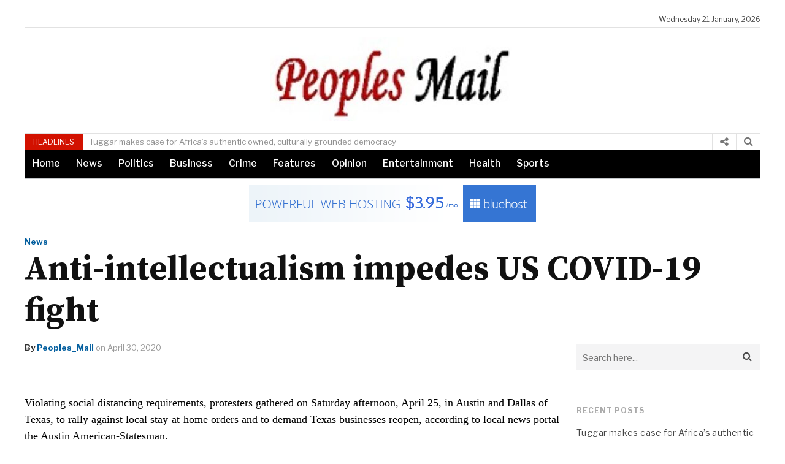

--- FILE ---
content_type: text/html; charset=UTF-8
request_url: https://peoplesmail.com.ng/anti-intellectualism-impedes-us-covid-19-fight/
body_size: 13536
content:
<!DOCTYPE html>
<html lang="en-US" class="no-js">
<head>
  <meta charset="UTF-8">
  <meta name="viewport" content="width=device-width, initial-scale=1">
  <link rel="profile" href="https://gmpg.org/xfn/11">
    <link rel="pingback" href="https://peoplesmail.com.ng/xmlrpc.php">
    <title>Anti-intellectualism impedes US COVID-19 fight &#8211; Peoples Mail Nigeria</title>
<meta name='robots' content='max-image-preview:large' />
<link rel='dns-prefetch' href='//fonts.googleapis.com' />
<link rel='dns-prefetch' href='//s.w.org' />
<link rel="alternate" type="application/rss+xml" title="Peoples Mail Nigeria &raquo; Anti-intellectualism impedes US COVID-19 fight Comments Feed" href="https://peoplesmail.com.ng/anti-intellectualism-impedes-us-covid-19-fight/feed/" />
		<!-- This site uses the Google Analytics by ExactMetrics plugin v8.11.1 - Using Analytics tracking - https://www.exactmetrics.com/ -->
		<!-- Note: ExactMetrics is not currently configured on this site. The site owner needs to authenticate with Google Analytics in the ExactMetrics settings panel. -->
					<!-- No tracking code set -->
				<!-- / Google Analytics by ExactMetrics -->
		<script type="text/javascript">
window._wpemojiSettings = {"baseUrl":"https:\/\/s.w.org\/images\/core\/emoji\/13.1.0\/72x72\/","ext":".png","svgUrl":"https:\/\/s.w.org\/images\/core\/emoji\/13.1.0\/svg\/","svgExt":".svg","source":{"concatemoji":"https:\/\/peoplesmail.com.ng\/wp-includes\/js\/wp-emoji-release.min.js"}};
/*! This file is auto-generated */
!function(e,a,t){var n,r,o,i=a.createElement("canvas"),p=i.getContext&&i.getContext("2d");function s(e,t){var a=String.fromCharCode;p.clearRect(0,0,i.width,i.height),p.fillText(a.apply(this,e),0,0);e=i.toDataURL();return p.clearRect(0,0,i.width,i.height),p.fillText(a.apply(this,t),0,0),e===i.toDataURL()}function c(e){var t=a.createElement("script");t.src=e,t.defer=t.type="text/javascript",a.getElementsByTagName("head")[0].appendChild(t)}for(o=Array("flag","emoji"),t.supports={everything:!0,everythingExceptFlag:!0},r=0;r<o.length;r++)t.supports[o[r]]=function(e){if(!p||!p.fillText)return!1;switch(p.textBaseline="top",p.font="600 32px Arial",e){case"flag":return s([127987,65039,8205,9895,65039],[127987,65039,8203,9895,65039])?!1:!s([55356,56826,55356,56819],[55356,56826,8203,55356,56819])&&!s([55356,57332,56128,56423,56128,56418,56128,56421,56128,56430,56128,56423,56128,56447],[55356,57332,8203,56128,56423,8203,56128,56418,8203,56128,56421,8203,56128,56430,8203,56128,56423,8203,56128,56447]);case"emoji":return!s([10084,65039,8205,55357,56613],[10084,65039,8203,55357,56613])}return!1}(o[r]),t.supports.everything=t.supports.everything&&t.supports[o[r]],"flag"!==o[r]&&(t.supports.everythingExceptFlag=t.supports.everythingExceptFlag&&t.supports[o[r]]);t.supports.everythingExceptFlag=t.supports.everythingExceptFlag&&!t.supports.flag,t.DOMReady=!1,t.readyCallback=function(){t.DOMReady=!0},t.supports.everything||(n=function(){t.readyCallback()},a.addEventListener?(a.addEventListener("DOMContentLoaded",n,!1),e.addEventListener("load",n,!1)):(e.attachEvent("onload",n),a.attachEvent("onreadystatechange",function(){"complete"===a.readyState&&t.readyCallback()})),(n=t.source||{}).concatemoji?c(n.concatemoji):n.wpemoji&&n.twemoji&&(c(n.twemoji),c(n.wpemoji)))}(window,document,window._wpemojiSettings);
</script>
<style type="text/css">
img.wp-smiley,
img.emoji {
	display: inline !important;
	border: none !important;
	box-shadow: none !important;
	height: 1em !important;
	width: 1em !important;
	margin: 0 0.07em !important;
	vertical-align: -0.1em !important;
	background: none !important;
	padding: 0 !important;
}
</style>
	<link rel='stylesheet' id='litespeed-cache-dummy-css'  href='https://peoplesmail.com.ng/wp-content/plugins/litespeed-cache/assets/css/litespeed-dummy.css' type='text/css' media='all' />
<link rel='stylesheet' id='siteorigin-panels-front-css'  href='https://peoplesmail.com.ng/wp-content/plugins/mag-builder/css/front.css' type='text/css' media='all' />
<link rel='stylesheet' id='wp-block-library-css'  href='https://peoplesmail.com.ng/wp-includes/css/dist/block-library/style.min.css' type='text/css' media='all' />
<style id='global-styles-inline-css' type='text/css'>
body{--wp--preset--color--black: #000000;--wp--preset--color--cyan-bluish-gray: #abb8c3;--wp--preset--color--white: #ffffff;--wp--preset--color--pale-pink: #f78da7;--wp--preset--color--vivid-red: #cf2e2e;--wp--preset--color--luminous-vivid-orange: #ff6900;--wp--preset--color--luminous-vivid-amber: #fcb900;--wp--preset--color--light-green-cyan: #7bdcb5;--wp--preset--color--vivid-green-cyan: #00d084;--wp--preset--color--pale-cyan-blue: #8ed1fc;--wp--preset--color--vivid-cyan-blue: #0693e3;--wp--preset--color--vivid-purple: #9b51e0;--wp--preset--gradient--vivid-cyan-blue-to-vivid-purple: linear-gradient(135deg,rgba(6,147,227,1) 0%,rgb(155,81,224) 100%);--wp--preset--gradient--light-green-cyan-to-vivid-green-cyan: linear-gradient(135deg,rgb(122,220,180) 0%,rgb(0,208,130) 100%);--wp--preset--gradient--luminous-vivid-amber-to-luminous-vivid-orange: linear-gradient(135deg,rgba(252,185,0,1) 0%,rgba(255,105,0,1) 100%);--wp--preset--gradient--luminous-vivid-orange-to-vivid-red: linear-gradient(135deg,rgba(255,105,0,1) 0%,rgb(207,46,46) 100%);--wp--preset--gradient--very-light-gray-to-cyan-bluish-gray: linear-gradient(135deg,rgb(238,238,238) 0%,rgb(169,184,195) 100%);--wp--preset--gradient--cool-to-warm-spectrum: linear-gradient(135deg,rgb(74,234,220) 0%,rgb(151,120,209) 20%,rgb(207,42,186) 40%,rgb(238,44,130) 60%,rgb(251,105,98) 80%,rgb(254,248,76) 100%);--wp--preset--gradient--blush-light-purple: linear-gradient(135deg,rgb(255,206,236) 0%,rgb(152,150,240) 100%);--wp--preset--gradient--blush-bordeaux: linear-gradient(135deg,rgb(254,205,165) 0%,rgb(254,45,45) 50%,rgb(107,0,62) 100%);--wp--preset--gradient--luminous-dusk: linear-gradient(135deg,rgb(255,203,112) 0%,rgb(199,81,192) 50%,rgb(65,88,208) 100%);--wp--preset--gradient--pale-ocean: linear-gradient(135deg,rgb(255,245,203) 0%,rgb(182,227,212) 50%,rgb(51,167,181) 100%);--wp--preset--gradient--electric-grass: linear-gradient(135deg,rgb(202,248,128) 0%,rgb(113,206,126) 100%);--wp--preset--gradient--midnight: linear-gradient(135deg,rgb(2,3,129) 0%,rgb(40,116,252) 100%);--wp--preset--duotone--dark-grayscale: url('#wp-duotone-dark-grayscale');--wp--preset--duotone--grayscale: url('#wp-duotone-grayscale');--wp--preset--duotone--purple-yellow: url('#wp-duotone-purple-yellow');--wp--preset--duotone--blue-red: url('#wp-duotone-blue-red');--wp--preset--duotone--midnight: url('#wp-duotone-midnight');--wp--preset--duotone--magenta-yellow: url('#wp-duotone-magenta-yellow');--wp--preset--duotone--purple-green: url('#wp-duotone-purple-green');--wp--preset--duotone--blue-orange: url('#wp-duotone-blue-orange');--wp--preset--font-size--small: 13px;--wp--preset--font-size--medium: 20px;--wp--preset--font-size--large: 36px;--wp--preset--font-size--x-large: 42px;}.has-black-color{color: var(--wp--preset--color--black) !important;}.has-cyan-bluish-gray-color{color: var(--wp--preset--color--cyan-bluish-gray) !important;}.has-white-color{color: var(--wp--preset--color--white) !important;}.has-pale-pink-color{color: var(--wp--preset--color--pale-pink) !important;}.has-vivid-red-color{color: var(--wp--preset--color--vivid-red) !important;}.has-luminous-vivid-orange-color{color: var(--wp--preset--color--luminous-vivid-orange) !important;}.has-luminous-vivid-amber-color{color: var(--wp--preset--color--luminous-vivid-amber) !important;}.has-light-green-cyan-color{color: var(--wp--preset--color--light-green-cyan) !important;}.has-vivid-green-cyan-color{color: var(--wp--preset--color--vivid-green-cyan) !important;}.has-pale-cyan-blue-color{color: var(--wp--preset--color--pale-cyan-blue) !important;}.has-vivid-cyan-blue-color{color: var(--wp--preset--color--vivid-cyan-blue) !important;}.has-vivid-purple-color{color: var(--wp--preset--color--vivid-purple) !important;}.has-black-background-color{background-color: var(--wp--preset--color--black) !important;}.has-cyan-bluish-gray-background-color{background-color: var(--wp--preset--color--cyan-bluish-gray) !important;}.has-white-background-color{background-color: var(--wp--preset--color--white) !important;}.has-pale-pink-background-color{background-color: var(--wp--preset--color--pale-pink) !important;}.has-vivid-red-background-color{background-color: var(--wp--preset--color--vivid-red) !important;}.has-luminous-vivid-orange-background-color{background-color: var(--wp--preset--color--luminous-vivid-orange) !important;}.has-luminous-vivid-amber-background-color{background-color: var(--wp--preset--color--luminous-vivid-amber) !important;}.has-light-green-cyan-background-color{background-color: var(--wp--preset--color--light-green-cyan) !important;}.has-vivid-green-cyan-background-color{background-color: var(--wp--preset--color--vivid-green-cyan) !important;}.has-pale-cyan-blue-background-color{background-color: var(--wp--preset--color--pale-cyan-blue) !important;}.has-vivid-cyan-blue-background-color{background-color: var(--wp--preset--color--vivid-cyan-blue) !important;}.has-vivid-purple-background-color{background-color: var(--wp--preset--color--vivid-purple) !important;}.has-black-border-color{border-color: var(--wp--preset--color--black) !important;}.has-cyan-bluish-gray-border-color{border-color: var(--wp--preset--color--cyan-bluish-gray) !important;}.has-white-border-color{border-color: var(--wp--preset--color--white) !important;}.has-pale-pink-border-color{border-color: var(--wp--preset--color--pale-pink) !important;}.has-vivid-red-border-color{border-color: var(--wp--preset--color--vivid-red) !important;}.has-luminous-vivid-orange-border-color{border-color: var(--wp--preset--color--luminous-vivid-orange) !important;}.has-luminous-vivid-amber-border-color{border-color: var(--wp--preset--color--luminous-vivid-amber) !important;}.has-light-green-cyan-border-color{border-color: var(--wp--preset--color--light-green-cyan) !important;}.has-vivid-green-cyan-border-color{border-color: var(--wp--preset--color--vivid-green-cyan) !important;}.has-pale-cyan-blue-border-color{border-color: var(--wp--preset--color--pale-cyan-blue) !important;}.has-vivid-cyan-blue-border-color{border-color: var(--wp--preset--color--vivid-cyan-blue) !important;}.has-vivid-purple-border-color{border-color: var(--wp--preset--color--vivid-purple) !important;}.has-vivid-cyan-blue-to-vivid-purple-gradient-background{background: var(--wp--preset--gradient--vivid-cyan-blue-to-vivid-purple) !important;}.has-light-green-cyan-to-vivid-green-cyan-gradient-background{background: var(--wp--preset--gradient--light-green-cyan-to-vivid-green-cyan) !important;}.has-luminous-vivid-amber-to-luminous-vivid-orange-gradient-background{background: var(--wp--preset--gradient--luminous-vivid-amber-to-luminous-vivid-orange) !important;}.has-luminous-vivid-orange-to-vivid-red-gradient-background{background: var(--wp--preset--gradient--luminous-vivid-orange-to-vivid-red) !important;}.has-very-light-gray-to-cyan-bluish-gray-gradient-background{background: var(--wp--preset--gradient--very-light-gray-to-cyan-bluish-gray) !important;}.has-cool-to-warm-spectrum-gradient-background{background: var(--wp--preset--gradient--cool-to-warm-spectrum) !important;}.has-blush-light-purple-gradient-background{background: var(--wp--preset--gradient--blush-light-purple) !important;}.has-blush-bordeaux-gradient-background{background: var(--wp--preset--gradient--blush-bordeaux) !important;}.has-luminous-dusk-gradient-background{background: var(--wp--preset--gradient--luminous-dusk) !important;}.has-pale-ocean-gradient-background{background: var(--wp--preset--gradient--pale-ocean) !important;}.has-electric-grass-gradient-background{background: var(--wp--preset--gradient--electric-grass) !important;}.has-midnight-gradient-background{background: var(--wp--preset--gradient--midnight) !important;}.has-small-font-size{font-size: var(--wp--preset--font-size--small) !important;}.has-medium-font-size{font-size: var(--wp--preset--font-size--medium) !important;}.has-large-font-size{font-size: var(--wp--preset--font-size--large) !important;}.has-x-large-font-size{font-size: var(--wp--preset--font-size--x-large) !important;}
</style>
<link rel='stylesheet' id='newspapertimes-style-css'  href='https://peoplesmail.com.ng/wp-content/themes/newspapertimes-2017/style.css' type='text/css' media='all' />
<link rel='stylesheet' id='googleFonts-css'  href='https://fonts.googleapis.com/css?family=Libre+Franklin%3A400%2C500%2C700%7CSource+Serif+Pro%3A400%2C600%2C700' type='text/css' media='all' />
<link rel='stylesheet' id='recent-posts-widget-with-thumbnails-public-style-css'  href='https://peoplesmail.com.ng/wp-content/plugins/recent-posts-widget-with-thumbnails/public.css' type='text/css' media='all' />
<script type='text/javascript' src='https://peoplesmail.com.ng/wp-includes/js/jquery/jquery.min.js' id='jquery-core-js'></script>
<script type='text/javascript' src='https://peoplesmail.com.ng/wp-includes/js/jquery/jquery-migrate.min.js' id='jquery-migrate-js'></script>
<link rel="https://api.w.org/" href="https://peoplesmail.com.ng/wp-json/" /><link rel="alternate" type="application/json" href="https://peoplesmail.com.ng/wp-json/wp/v2/posts/5328" /><link rel="EditURI" type="application/rsd+xml" title="RSD" href="https://peoplesmail.com.ng/xmlrpc.php?rsd" />
<link rel="wlwmanifest" type="application/wlwmanifest+xml" href="https://peoplesmail.com.ng/wp-includes/wlwmanifest.xml" /> 
<meta name="generator" content="WordPress 5.9.12" />
<link rel="canonical" href="https://peoplesmail.com.ng/anti-intellectualism-impedes-us-covid-19-fight/" />
<link rel='shortlink' href='https://peoplesmail.com.ng/?p=5328' />
<link rel="alternate" type="application/json+oembed" href="https://peoplesmail.com.ng/wp-json/oembed/1.0/embed?url=https%3A%2F%2Fpeoplesmail.com.ng%2Fanti-intellectualism-impedes-us-covid-19-fight%2F" />
<link rel="alternate" type="text/xml+oembed" href="https://peoplesmail.com.ng/wp-json/oembed/1.0/embed?url=https%3A%2F%2Fpeoplesmail.com.ng%2Fanti-intellectualism-impedes-us-covid-19-fight%2F&#038;format=xml" />
		<script>
			document.documentElement.className = document.documentElement.className.replace('no-js', 'js');
		</script>
				<style>
			.no-js img.lazyload {
				display: none;
			}

			figure.wp-block-image img.lazyloading {
				min-width: 150px;
			}

						.lazyload, .lazyloading {
				opacity: 0;
			}

			.lazyloaded {
				opacity: 1;
				transition: opacity 400ms;
				transition-delay: 0ms;
			}

					</style>
		</head>

<body class="post-template-default single single-post postid-5328 wp-custom-logo">
<div id="wrapper">
  <header id="header">
            <div class="container">
                <div class="row">
                                        <div class="ad1">
                      <a href="https://namecheap.pxf.io/c/1297892/1187126/5618?sharedid=bannerBYW728x90" target="_top" id="1187126"><img src="//a.impactradius-go.com/display-ad/5618-1187126" border="0" alt="" width="728" height="90"/></a><img height="90" width="728" src="https://namecheap.pxf.io/i/1297892/1187126/5618?sharedid=bannerBYW728x90" style="position:absolute;visibility:hidden;" border="0" /> 

                    </div><!-- /# id -->
                                        <div class="header-top">
                        <div class="col-md-9 col-sm-9">
                            <div class="header-top-catag">
                               
                                                             </div><!-- /.header-top-catag -->
                        </div><!-- /.col-9 -->
                        <div class="col-md-3 col-sm-3">
                            <div class="header-top-right">
                                Wednesday 21 January, 2026                            </div><!-- /.header-top-right -->
                        </div><!-- /.col-3 -->
                    </div><!-- /.header-top -->
                </div><!-- /.row -->
            </div><!-- /.container -->


            <div class="container">
                            <div class="nav-part ">
                              <div id="nav-icon">
                                   <span></span>
                                   <span></span>
                                   <span></span>
                                   <span></span>
                              </div>
                            </div><!-- /.nav-part --> 

                <div class="row"> 
           
                  
                <div class="logo-fullwidth">
                  <a href="https://peoplesmail.com.ng">
                      <img data-src="https://peoplesmail.com.ng/wp-content/uploads/2020/07/cropped-PeoplesMail-logo.jpg" src="[data-uri]" class="lazyload" style="--smush-placeholder-width: 400px; --smush-placeholder-aspect-ratio: 400/137;"><noscript><img data-src="https://peoplesmail.com.ng/wp-content/uploads/2020/07/cropped-PeoplesMail-logo.jpg" src="[data-uri]" class="lazyload" style="--smush-placeholder-width: 400px; --smush-placeholder-aspect-ratio: 400/137;"><noscript><img src="https://peoplesmail.com.ng/wp-content/uploads/2020/07/cropped-PeoplesMail-logo.jpg"></noscript></noscript></a>  
                </div><!-- /.logo-fullwidth-->
                                    
            </div><!--/.row -->
<div class="nav-part ">
    <nav id="site-navigation" class="main-navigation" role="navigation">
                <div class="mobilemenu">
                   
                </div><!-- /.mobilemenu -->
                </nav> 
            </div>
            </div><!-- /.container -->
            <div class="container">
                <div class="row">
                    <div class="headlines">
                      <div class="headlines-block">
                            <div class="col-md-9 col-sm-9">
                                                              <div class="headlines-text">
                                                                      <span>HEADLINES</span>
                                                                  <div class="sliding-text">
                                                                        <div class="slider-text">
                                            <a href="https://peoplesmail.com.ng/tuggar-makes-case-for-africas-authentic-owned-culturally-grounded-democracy/">Tuggar makes case for Africa’s authentic owned, culturally grounded democracy</a>
                                        </div><!-- /.slider-text -->
                                                                        <div class="slider-text">
                                            <a href="https://peoplesmail.com.ng/akh-tracada-congratulates-marwa-on-reappointment-as-ndlea-chair/">AKH-TRACADA congratulates Marwa on reappointment as NDLEA Chair</a>
                                        </div><!-- /.slider-text -->
                                                                        <div class="slider-text">
                                            <a href="https://peoplesmail.com.ng/road-safety-is-a-collective-responsibility-says-fct-drts-ag-director/">Road Safety is a collective responsibility, says FCT DRTS Ag Director</a>
                                        </div><!-- /.slider-text -->
                                                                        <div class="slider-text">
                                            <a href="https://peoplesmail.com.ng/an-open-china-for-a-shared-future/">An Open China for a Shared Future</a>
                                        </div><!-- /.slider-text -->
                                                                        <div class="slider-text">
                                            <a href="https://peoplesmail.com.ng/appeal-for-calm-in-igbo-etiti-as-it-is-bigger-than-any-individual-or-group/">Appeal for calm in Igbo-Etiti as it is bigger than any individual or group</a>
                                        </div><!-- /.slider-text -->
                                                                                                </div><!-- /.sliding-text -->
                                </div><!-- /.headlines-text -->
                                                          </div><!-- /.col-md-8 col-sm-8 -->
                        <div class="col-md-3 col-sm-3">

                            <div class="search-btn">
                              <a class="mk-search-trigger mk-fullscreen-trigger" href="#" style="display: table-cell; padding: 0 30px 0 20px; vertical-align: middle;" id="search-button-listener">
                                <div class="search-button">
                                   <i class="fa fa-search" aria-hidden="true"></i>
                                </div>
                              </a>
                              <div class="mk-fullscreen-search-overlay" id="mk-search-overlay">
                                <a href="#" class="mk-fullscreen-close" id="mk-fullscreen-close-button"><i class="fa fa-times" aria-hidden="true"></i></a>
                                <div id="mk-fullscreen-search-wrapper">
                                 <form role="search" method="get" class="mk-fullscreen-searchform" action="https://peoplesmail.com.ng/">
                                    <label>
                                        <span class="text-above-search-bar"></span>
                                        <input type="search" class="search-field"
                                            placeholder="Search..."
                                            value="" name="s"
                                            title="Search for:" id="mk-fullscreen-search-input"/>
                                    </label>
                                    <label class="search-overlay">
                                        <i class="fa fa-search" aria-hidden="true"></i>
                                    <input type="submit" class="search-submit"
                                        value="" />
                                    </label>
                                </form>
                                </div>
                              </div>
                            </div>

                            <a class="npt-lightbox" href="#goofy">
                             <i class="fa fa-share-alt" aria-hidden="true"></i>
                            </a> 
                            <div class="lightbox-target" id="goofy">
                               <div class="social-icons-header">
                                                                    <li><a href="" target="blank">
                                        <i class="fa fa-facebook" aria-hidden="true"></i></a>
                                    </li>
                                                                                                    <li><a href="" target="blank">
                                        <i class="fa fa-twitter" aria-hidden="true"></i></a>
                                    </li>
                                                                                                                                 
                                                                     <li><a href="">
                                      <i class="fa fa-whatsapp" aria-hidden="true"></i></a>
                                    </li>
                                                                                                     <li><a href="">
                                      <i class="fa fa-instagram" aria-hidden="true"></i></a>
                                    </li>
                                                                                                                                                                                               </div><!-- /.social-icons -->
                               <a class="lightbox-close" href="#"><i class="fa fa-times" aria-hidden="true"></i></a>
                            </div>
                            <div class="add-to-cart"> <div class="storefront-primary-navigation">                            </div>
                        </div><!-- /.col-md-4 -col-sm-4 -->
                      </div><!-- /.headlines-part -->
                     </div><!-- /.headlines -->
                                          <div class="headlines-part">
                     <div class="col-lg-12 col-md-12 col-sm-12 npt-blackmenu">
                         <div class="headlines-catag">
                            <div class="menu-main-menu-1-container"><ul id="menu-main-menu-1" class="nav-part-3"><li id="menu-item-9775" class="menu-item menu-item-type-custom menu-item-object-custom menu-item-home menu-item-9775"><a href="https://peoplesmail.com.ng">Home</a></li>
<li id="menu-item-9772" class="menu-item menu-item-type-taxonomy menu-item-object-category current-post-ancestor current-menu-parent current-post-parent menu-item-9772"><a href="https://peoplesmail.com.ng/category/news/">News</a></li>
<li id="menu-item-9774" class="menu-item menu-item-type-taxonomy menu-item-object-category menu-item-9774"><a href="https://peoplesmail.com.ng/category/politics/">Politics</a></li>
<li id="menu-item-9769" class="menu-item menu-item-type-taxonomy menu-item-object-category menu-item-9769"><a href="https://peoplesmail.com.ng/category/business/">Business</a></li>
<li id="menu-item-9770" class="menu-item menu-item-type-taxonomy menu-item-object-category menu-item-9770"><a href="https://peoplesmail.com.ng/category/crime/">Crime</a></li>
<li id="menu-item-9771" class="menu-item menu-item-type-taxonomy menu-item-object-category menu-item-9771"><a href="https://peoplesmail.com.ng/category/features/">Features</a></li>
<li id="menu-item-9773" class="menu-item menu-item-type-taxonomy menu-item-object-category menu-item-9773"><a href="https://peoplesmail.com.ng/category/opinion/">Opinion</a></li>
<li id="menu-item-9776" class="menu-item menu-item-type-taxonomy menu-item-object-category menu-item-9776"><a href="https://peoplesmail.com.ng/category/entertainment/">Entertainment</a></li>
<li id="menu-item-9777" class="menu-item menu-item-type-taxonomy menu-item-object-category menu-item-9777"><a href="https://peoplesmail.com.ng/category/health/">Health</a></li>
<li id="menu-item-9778" class="menu-item menu-item-type-taxonomy menu-item-object-category menu-item-9778"><a href="https://peoplesmail.com.ng/category/sports/">Sports</a></li>
</ul></div>                         </div><!-- /.headlines-catag -->
                     </div><!-- /.col-lg-12 col-md-12 col-sm-12 -->
                     </div><!-- /.headlines-part -->
                                          <div class="header-navigation">
                        <div class="col-lg-12 col-md-12 col-sm-12 npt-whitemenu">
                          
                        </div><!-- /.col-lg-12 col-md-12 col-sm-12 -->
                     </div><!-- /.header-navigation -->
                                             <div class="ad2">
                          <a href="https://www.bluehost.com/track/kwaifa/bluehost_468x60" target="_blank">
                        <img border="0" data-src="https://bluehost-cdn.com/media/partner/images/kwaifa/468x60/486x60PW.png" src="[data-uri]" class="lazyload"><noscript><img border="0" data-src="https://bluehost-cdn.com/media/partner/images/kwaifa/468x60/486x60PW.png" src="[data-uri]" class="lazyload"><noscript><img border="0" src="https://bluehost-cdn.com/media/partner/images/kwaifa/468x60/486x60PW.png"></noscript></noscript>
                        </a>                        </div><!-- /# id -->
                                      </div><!-- /.row-- >
                
            </div><!-- /.container -->
        </header><!-- /header -->

       
<div class="single-main">
		        <div class="container">
            <div class="row">
              <div class="single-title-categories">
                <div class="category">
                    <div class="col-md-12 col-sm-12">
                        <div class="category-lists">
                                                              <li><a href="https://peoplesmail.com.ng/category/news/">
                                      News                                  </a></li>
                                                    </div><!-- /.category-lists -->
                    </div><!-- /.col-md-12 -->
                </div><!-- /.category -->

                <div class="page-titles">
                    <div class="col-md-12 col-sm-12">
                        <div class="page-title">
                            <h1>Anti-intellectualism impedes US COVID-19 fight</h1>
                        </div><!-- /.page-title -->
                    </div><!-- /.col-md-12 col-sm-12 -->
                </div><!-- /.page-title -->
                            </div><!-- /.row -->
           </div>
        </div><!-- /.container -->
        <div class="container content-part single-content-wrapper">
            <div class="row">
            <div class="main-left npt-category-block">
                                 <div class="post-meta">

                    <span>By</span>      
                    <a href="https://peoplesmail.com.ng/author/peoples_mail/" title="Posts by Peoples_Mail" rel="author">Peoples_Mail</a>                     on                     April 30, 2020                                    </div><!-- /.post-meta -->
                                                 <!-- Do default stuff here -->
                                 
                                                <div class="post-content-area npt-singlepost">
                   <p><!--[if gte mso 9]><xml> <o:DocumentProperties>  <o:Version>12.00</o:Version> </o:DocumentProperties></xml><![endif]--><!--[if gte mso 9]><xml> <w:WordDocument>  <w:View>Normal</w:View>  <w:Zoom>0</w:Zoom>  <w:TrackMoves/>  <w:TrackFormatting/>  <w:PunctuationKerning/>  <w:ValidateAgainstSchemas/>  <w:SaveIfXMLInval>false</w:SaveIfXMLInvalid>  <w:IgnoreMixedContent>false</w:IgnoreMixedContent>  <w:AlwaysShowPlaceholderText>false</w:AlwaysShowPlaceholderText>  <w:DoNotPromoteQF/>  <w:LidThemeOther>EN-US</w:LidThemeOther>  <w:LidThemeAsian>X-NONE</w:LidThemeAsian>  <w:LidThemeComplexScript>X-NONE</w:LidThemeComplexScript>  <w:Compatibility>   <w:BreakWrappedTables/>   <w:SnapToGridInCell/>   <w:WrapTextWithPunct/>   <w:UseAsianBreakRules/>   <w:DontGrowAutofit/>   <w:SplitPgBreakAndParaMark/>   <w:DontVertAlignCellWithSp/>   <w:DontBreakConstrainedForcedTables/>   <w:DontVertAlignInTxbx/>   <w:Word11KerningPairs/>   <w:CachedColBalance/>  </w:Compatibility>  <w:BrowserLevel>MicrosoftInternetExplorer4</w:BrowserLevel>  <m:mathPr>   <m:mathFont m:val="Cambria Math"/>   <m:brkBin m:val="before"/>   <m:brkBinSub m:val="&#45;-"/>   <m:smallFrac m:val="off"/>   <m:dispDef/>   <m:lMargin m:val="0"/>   <m:rMargin m:val="0"/>   <m:defJc m:val="centerGroup"/>   <m:wrapIndent m:val="1440"/>   <m:intLim m:val="subSup"/>   <m:naryLim m:val="undOvr"/>  </m:mathPr></w:WordDocument></xml><![endif]--><!--[if gte mso 9]><xml> <w:LatentStyles DefLockedState="false" DefUnhideWhenUsed="true"   DefSemiHidden="true" DefQFormat="false" DefPriority="99"   LatentStyleCount="267">  <w:LsdException Locked="false" Priority="0" SemiHidden="false"    UnhideWhenUsed="false" QFormat="true" Name="Normal"/>  <w:LsdException Locked="false" Priority="9" SemiHidden="false"    UnhideWhenUsed="false" QFormat="true" Name="heading 1"/>  <w:LsdException Locked="false" Priority="9" QFormat="true" Name="heading 2"/>  <w:LsdException Locked="false" Priority="9" QFormat="true" Name="heading 3"/>  <w:LsdException Locked="false" Priority="9" QFormat="true" Name="heading 4"/>  <w:LsdException Locked="false" Priority="9" QFormat="true" Name="heading 5"/>  <w:LsdException Locked="false" Priority="9" QFormat="true" Name="heading 6"/>  <w:LsdException Locked="false" Priority="9" QFormat="true" Name="heading 7"/>  <w:LsdException Locked="false" Priority="9" QFormat="true" Name="heading 8"/>  <w:LsdException Locked="false" Priority="9" QFormat="true" Name="heading 9"/>  <w:LsdException Locked="false" Priority="39" Name="toc 1"/>  <w:LsdException Locked="false" Priority="39" Name="toc 2"/>  <w:LsdException Locked="false" Priority="39" Name="toc 3"/>  <w:LsdException Locked="false" Priority="39" Name="toc 4"/>  <w:LsdException Locked="false" Priority="39" Name="toc 5"/>  <w:LsdException Locked="false" Priority="39" Name="toc 6"/>  <w:LsdException Locked="false" Priority="39" Name="toc 7"/>  <w:LsdException Locked="false" Priority="39" Name="toc 8"/>  <w:LsdException Locked="false" Priority="39" Name="toc 9"/>  <w:LsdException Locked="false" Priority="35" QFormat="true" Name="caption"/>  <w:LsdException Locked="false" Priority="10" SemiHidden="false"    UnhideWhenUsed="false" QFormat="true" Name="Title"/>  <w:LsdException Locked="false" Priority="1" Name="Default Paragraph Font"/>  <w:LsdException Locked="false" Priority="11" SemiHidden="false"    UnhideWhenUsed="false" QFormat="true" Name="Subtitle"/>  <w:LsdException Locked="false" Priority="22" SemiHidden="false"    UnhideWhenUsed="false" QFormat="true" Name="Strong"/>  <w:LsdException Locked="false" Priority="20" SemiHidden="false"    UnhideWhenUsed="false" QFormat="true" Name="Emphasis"/>  <w:LsdException Locked="false" Priority="59" SemiHidden="false"    UnhideWhenUsed="false" Name="Table Grid"/>  <w:LsdException Locked="false" UnhideWhenUsed="false" Name="Placeholder Text"/>  <w:LsdException Locked="false" Priority="1" SemiHidden="false"    UnhideWhenUsed="false" QFormat="true" Name="No Spacing"/>  <w:LsdException Locked="false" Priority="60" SemiHidden="false"    UnhideWhenUsed="false" Name="Light Shading"/>  <w:LsdException Locked="false" Priority="61" SemiHidden="false"    UnhideWhenUsed="false" Name="Light List"/>  <w:LsdException Locked="false" Priority="62" SemiHidden="false"    UnhideWhenUsed="false" Name="Light Grid"/>  <w:LsdException Locked="false" Priority="63" SemiHidden="false"    UnhideWhenUsed="false" Name="Medium Shading 1"/>  <w:LsdException Locked="false" Priority="64" SemiHidden="false"    UnhideWhenUsed="false" Name="Medium Shading 2"/>  <w:LsdException Locked="false" Priority="65" SemiHidden="false"    UnhideWhenUsed="false" Name="Medium List 1"/>  <w:LsdException Locked="false" Priority="66" SemiHidden="false"    UnhideWhenUsed="false" Name="Medium List 2"/>  <w:LsdException Locked="false" Priority="67" SemiHidden="false"    UnhideWhenUsed="false" Name="Medium Grid 1"/>  <w:LsdException Locked="false" Priority="68" SemiHidden="false"    UnhideWhenUsed="false" Name="Medium Grid 2"/>  <w:LsdException Locked="false" Priority="69" SemiHidden="false"    UnhideWhenUsed="false" Name="Medium Grid 3"/>  <w:LsdException Locked="false" Priority="70" SemiHidden="false"    UnhideWhenUsed="false" Name="Dark List"/>  <w:LsdException Locked="false" Priority="71" SemiHidden="false"    UnhideWhenUsed="false" Name="Colorful Shading"/>  <w:LsdException Locked="false" Priority="72" SemiHidden="false"    UnhideWhenUsed="false" Name="Colorful List"/>  <w:LsdException Locked="false" Priority="73" SemiHidden="false"    UnhideWhenUsed="false" Name="Colorful Grid"/>  <w:LsdException Locked="false" Priority="60" SemiHidden="false"    UnhideWhenUsed="false" Name="Light Shading Accent 1"/>  <w:LsdException Locked="false" Priority="61" SemiHidden="false"    UnhideWhenUsed="false" Name="Light List Accent 1"/>  <w:LsdException Locked="false" Priority="62" SemiHidden="false"    UnhideWhenUsed="false" Name="Light Grid Accent 1"/>  <w:LsdException Locked="false" Priority="63" SemiHidden="false"    UnhideWhenUsed="false" Name="Medium Shading 1 Accent 1"/>  <w:LsdException Locked="false" Priority="64" SemiHidden="false"    UnhideWhenUsed="false" Name="Medium Shading 2 Accent 1"/>  <w:LsdException Locked="false" Priority="65" SemiHidden="false"    UnhideWhenUsed="false" Name="Medium List 1 Accent 1"/>  <w:LsdException Locked="false" UnhideWhenUsed="false" Name="Revision"/>  <w:LsdException Locked="false" Priority="34" SemiHidden="false"    UnhideWhenUsed="false" QFormat="true" Name="List Paragraph"/>  <w:LsdException Locked="false" Priority="29" SemiHidden="false"    UnhideWhenUsed="false" QFormat="true" Name="Quote"/>  <w:LsdException Locked="false" Priority="30" SemiHidden="false"    UnhideWhenUsed="false" QFormat="true" Name="Intense Quote"/>  <w:LsdException Locked="false" Priority="66" SemiHidden="false"    UnhideWhenUsed="false" Name="Medium List 2 Accent 1"/>  <w:LsdException Locked="false" Priority="67" SemiHidden="false"    UnhideWhenUsed="false" Name="Medium Grid 1 Accent 1"/>  <w:LsdException Locked="false" Priority="68" SemiHidden="false"    UnhideWhenUsed="false" Name="Medium Grid 2 Accent 1"/>  <w:LsdException Locked="false" Priority="69" SemiHidden="false"    UnhideWhenUsed="false" Name="Medium Grid 3 Accent 1"/>  <w:LsdException Locked="false" Priority="70" SemiHidden="false"    UnhideWhenUsed="false" Name="Dark List Accent 1"/>  <w:LsdException Locked="false" Priority="71" SemiHidden="false"    UnhideWhenUsed="false" Name="Colorful Shading Accent 1"/>  <w:LsdException Locked="false" Priority="72" SemiHidden="false"    UnhideWhenUsed="false" Name="Colorful List Accent 1"/>  <w:LsdException Locked="false" Priority="73" SemiHidden="false"    UnhideWhenUsed="false" Name="Colorful Grid Accent 1"/>  <w:LsdException Locked="false" Priority="60" SemiHidden="false"    UnhideWhenUsed="false" Name="Light Shading Accent 2"/>  <w:LsdException Locked="false" Priority="61" SemiHidden="false"    UnhideWhenUsed="false" Name="Light List Accent 2"/>  <w:LsdException Locked="false" Priority="62" SemiHidden="false"    UnhideWhenUsed="false" Name="Light Grid Accent 2"/>  <w:LsdException Locked="false" Priority="63" SemiHidden="false"    UnhideWhenUsed="false" Name="Medium Shading 1 Accent 2"/>  <w:LsdException Locked="false" Priority="64" SemiHidden="false"    UnhideWhenUsed="false" Name="Medium Shading 2 Accent 2"/>  <w:LsdException Locked="false" Priority="65" SemiHidden="false"    UnhideWhenUsed="false" Name="Medium List 1 Accent 2"/>  <w:LsdException Locked="false" Priority="66" SemiHidden="false"    UnhideWhenUsed="false" Name="Medium List 2 Accent 2"/>  <w:LsdException Locked="false" Priority="67" SemiHidden="false"    UnhideWhenUsed="false" Name="Medium Grid 1 Accent 2"/>  <w:LsdException Locked="false" Priority="68" SemiHidden="false"    UnhideWhenUsed="false" Name="Medium Grid 2 Accent 2"/>  <w:LsdException Locked="false" Priority="69" SemiHidden="false"    UnhideWhenUsed="false" Name="Medium Grid 3 Accent 2"/>  <w:LsdException Locked="false" Priority="70" SemiHidden="false"    UnhideWhenUsed="false" Name="Dark List Accent 2"/>  <w:LsdException Locked="false" Priority="71" SemiHidden="false"    UnhideWhenUsed="false" Name="Colorful Shading Accent 2"/>  <w:LsdException Locked="false" Priority="72" SemiHidden="false"    UnhideWhenUsed="false" Name="Colorful List Accent 2"/>  <w:LsdException Locked="false" Priority="73" SemiHidden="false"    UnhideWhenUsed="false" Name="Colorful Grid Accent 2"/>  <w:LsdException Locked="false" Priority="60" SemiHidden="false"    UnhideWhenUsed="false" Name="Light Shading Accent 3"/>  <w:LsdException Locked="false" Priority="61" SemiHidden="false"    UnhideWhenUsed="false" Name="Light List Accent 3"/>  <w:LsdException Locked="false" Priority="62" SemiHidden="false"    UnhideWhenUsed="false" Name="Light Grid Accent 3"/>  <w:LsdException Locked="false" Priority="63" SemiHidden="false"    UnhideWhenUsed="false" Name="Medium Shading 1 Accent 3"/>  <w:LsdException Locked="false" Priority="64" SemiHidden="false"    UnhideWhenUsed="false" Name="Medium Shading 2 Accent 3"/>  <w:LsdException Locked="false" Priority="65" SemiHidden="false"    UnhideWhenUsed="false" Name="Medium List 1 Accent 3"/>  <w:LsdException Locked="false" Priority="66" SemiHidden="false"    UnhideWhenUsed="false" Name="Medium List 2 Accent 3"/>  <w:LsdException Locked="false" Priority="67" SemiHidden="false"    UnhideWhenUsed="false" Name="Medium Grid 1 Accent 3"/>  <w:LsdException Locked="false" Priority="68" SemiHidden="false"    UnhideWhenUsed="false" Name="Medium Grid 2 Accent 3"/>  <w:LsdException Locked="false" Priority="69" SemiHidden="false"    UnhideWhenUsed="false" Name="Medium Grid 3 Accent 3"/>  <w:LsdException Locked="false" Priority="70" SemiHidden="false"    UnhideWhenUsed="false" Name="Dark List Accent 3"/>  <w:LsdException Locked="false" Priority="71" SemiHidden="false"    UnhideWhenUsed="false" Name="Colorful Shading Accent 3"/>  <w:LsdException Locked="false" Priority="72" SemiHidden="false"    UnhideWhenUsed="false" Name="Colorful List Accent 3"/>  <w:LsdException Locked="false" Priority="73" SemiHidden="false"    UnhideWhenUsed="false" Name="Colorful Grid Accent 3"/>  <w:LsdException Locked="false" Priority="60" SemiHidden="false"    UnhideWhenUsed="false" Name="Light Shading Accent 4"/>  <w:LsdException Locked="false" Priority="61" SemiHidden="false"    UnhideWhenUsed="false" Name="Light List Accent 4"/>  <w:LsdException Locked="false" Priority="62" SemiHidden="false"    UnhideWhenUsed="false" Name="Light Grid Accent 4"/>  <w:LsdException Locked="false" Priority="63" SemiHidden="false"    UnhideWhenUsed="false" Name="Medium Shading 1 Accent 4"/>  <w:LsdException Locked="false" Priority="64" SemiHidden="false"    UnhideWhenUsed="false" Name="Medium Shading 2 Accent 4"/>  <w:LsdException Locked="false" Priority="65" SemiHidden="false"    UnhideWhenUsed="false" Name="Medium List 1 Accent 4"/>  <w:LsdException Locked="false" Priority="66" SemiHidden="false"    UnhideWhenUsed="false" Name="Medium List 2 Accent 4"/>  <w:LsdException Locked="false" Priority="67" SemiHidden="false"    UnhideWhenUsed="false" Name="Medium Grid 1 Accent 4"/>  <w:LsdException Locked="false" Priority="68" SemiHidden="false"    UnhideWhenUsed="false" Name="Medium Grid 2 Accent 4"/>  <w:LsdException Locked="false" Priority="69" SemiHidden="false"    UnhideWhenUsed="false" Name="Medium Grid 3 Accent 4"/>  <w:LsdException Locked="false" Priority="70" SemiHidden="false"    UnhideWhenUsed="false" Name="Dark List Accent 4"/>  <w:LsdException Locked="false" Priority="71" SemiHidden="false"    UnhideWhenUsed="false" Name="Colorful Shading Accent 4"/>  <w:LsdException Locked="false" Priority="72" SemiHidden="false"    UnhideWhenUsed="false" Name="Colorful List Accent 4"/>  <w:LsdException Locked="false" Priority="73" SemiHidden="false"    UnhideWhenUsed="false" Name="Colorful Grid Accent 4"/>  <w:LsdException Locked="false" Priority="60" SemiHidden="false"    UnhideWhenUsed="false" Name="Light Shading Accent 5"/>  <w:LsdException Locked="false" Priority="61" SemiHidden="false"    UnhideWhenUsed="false" Name="Light List Accent 5"/>  <w:LsdException Locked="false" Priority="62" SemiHidden="false"    UnhideWhenUsed="false" Name="Light Grid Accent 5"/>  <w:LsdException Locked="false" Priority="63" SemiHidden="false"    UnhideWhenUsed="false" Name="Medium Shading 1 Accent 5"/>  <w:LsdException Locked="false" Priority="64" SemiHidden="false"    UnhideWhenUsed="false" Name="Medium Shading 2 Accent 5"/>  <w:LsdException Locked="false" Priority="65" SemiHidden="false"    UnhideWhenUsed="false" Name="Medium List 1 Accent 5"/>  <w:LsdException Locked="false" Priority="66" SemiHidden="false"    UnhideWhenUsed="false" Name="Medium List 2 Accent 5"/>  <w:LsdException Locked="false" Priority="67" SemiHidden="false"    UnhideWhenUsed="false" Name="Medium Grid 1 Accent 5"/>  <w:LsdException Locked="false" Priority="68" SemiHidden="false"    UnhideWhenUsed="false" Name="Medium Grid 2 Accent 5"/>  <w:LsdException Locked="false" Priority="69" SemiHidden="false"    UnhideWhenUsed="false" Name="Medium Grid 3 Accent 5"/>  <w:LsdException Locked="false" Priority="70" SemiHidden="false"    UnhideWhenUsed="false" Name="Dark List Accent 5"/>  <w:LsdException Locked="false" Priority="71" SemiHidden="false"    UnhideWhenUsed="false" Name="Colorful Shading Accent 5"/>  <w:LsdException Locked="false" Priority="72" SemiHidden="false"    UnhideWhenUsed="false" Name="Colorful List Accent 5"/>  <w:LsdException Locked="false" Priority="73" SemiHidden="false"    UnhideWhenUsed="false" Name="Colorful Grid Accent 5"/>  <w:LsdException Locked="false" Priority="60" SemiHidden="false"    UnhideWhenUsed="false" Name="Light Shading Accent 6"/>  <w:LsdException Locked="false" Priority="61" SemiHidden="false"    UnhideWhenUsed="false" Name="Light List Accent 6"/>  <w:LsdException Locked="false" Priority="62" SemiHidden="false"    UnhideWhenUsed="false" Name="Light Grid Accent 6"/>  <w:LsdException Locked="false" Priority="63" SemiHidden="false"    UnhideWhenUsed="false" Name="Medium Shading 1 Accent 6"/>  <w:LsdException Locked="false" Priority="64" SemiHidden="false"    UnhideWhenUsed="false" Name="Medium Shading 2 Accent 6"/>  <w:LsdException Locked="false" Priority="65" SemiHidden="false"    UnhideWhenUsed="false" Name="Medium List 1 Accent 6"/>  <w:LsdException Locked="false" Priority="66" SemiHidden="false"    UnhideWhenUsed="false" Name="Medium List 2 Accent 6"/>  <w:LsdException Locked="false" Priority="67" SemiHidden="false"    UnhideWhenUsed="false" Name="Medium Grid 1 Accent 6"/>  <w:LsdException Locked="false" Priority="68" SemiHidden="false"    UnhideWhenUsed="false" Name="Medium Grid 2 Accent 6"/>  <w:LsdException Locked="false" Priority="69" SemiHidden="false"    UnhideWhenUsed="false" Name="Medium Grid 3 Accent 6"/>  <w:LsdException Locked="false" Priority="70" SemiHidden="false"    UnhideWhenUsed="false" Name="Dark List Accent 6"/>  <w:LsdException Locked="false" Priority="71" SemiHidden="false"    UnhideWhenUsed="false" Name="Colorful Shading Accent 6"/>  <w:LsdException Locked="false" Priority="72" SemiHidden="false"    UnhideWhenUsed="false" Name="Colorful List Accent 6"/>  <w:LsdException Locked="false" Priority="73" SemiHidden="false"    UnhideWhenUsed="false" Name="Colorful Grid Accent 6"/>  <w:LsdException Locked="false" Priority="19" SemiHidden="false"    UnhideWhenUsed="false" QFormat="true" Name="Subtle Emphasis"/>  <w:LsdException Locked="false" Priority="21" SemiHidden="false"    UnhideWhenUsed="false" QFormat="true" Name="Intense Emphasis"/>  <w:LsdException Locked="false" Priority="31" SemiHidden="false"    UnhideWhenUsed="false" QFormat="true" Name="Subtle Reference"/>  <w:LsdException Locked="false" Priority="32" SemiHidden="false"    UnhideWhenUsed="false" QFormat="true" Name="Intense Reference"/>  <w:LsdException Locked="false" Priority="33" SemiHidden="false"    UnhideWhenUsed="false" QFormat="true" Name="Book Title"/>  <w:LsdException Locked="false" Priority="37" Name="Bibliography"/>  <w:LsdException Locked="false" Priority="39" QFormat="true" Name="TOC Heading"/> </w:LatentStyles></xml><![endif]--><!--[if gte mso 10]><![endif]--> </p>
<div><b style="mso-bidi-font-weight: normal;"><span style="font-family: &quot;Times New Roman&quot;,&quot;serif&quot;;"><br /></span></b></div>
<div></div>
<div></div>
<div><span style="font-family: &quot;Times New Roman&quot;,&quot;serif&quot;;">Violating social distancing requirements, protesters gathered on Saturday afternoon, April 25, in Austin and Dallas of Texas, to rally against local stay-at-home orders and to demand Texas businesses reopen, according to local news portal the Austin American-Statesman.</span></div>
<div></div>
<div><span style="font-family: &quot;Times New Roman&quot;,&quot;serif&quot;;">Video clips circulating online show protesters holding signs calling COVID-19 “a hoax” with a crowd shouting “Arrest Bill Gates!” </span></div>
<div></div>
<div><span style="font-family: &quot;Times New Roman&quot;,&quot;serif&quot;;">During a “You Can’t Close America Rally” in Austin on April 18, some 300 protesters decried local government’s COVID-19 control measures. Protesters shouted “Fire Fauci!” during the rally and declared the virus “a hoax.”</span></div>
<div></div>
<div><span style="font-family: &quot;Times New Roman&quot;,&quot;serif&quot;;">Bill Gates, a philanthropist, and Dr. Anthony Fauci, US top medical expert on the coronavirus pandemic, have been targets of some right-wing campaigns in the US as both of them have been at odds with US President Donald Trump on the measures to contain coronavirus.</span></div>
<div></div>
<div><span style="font-family: &quot;Times New Roman&quot;,&quot;serif&quot;;">Such rallies reflect the prevailing anti-intellectualism in some parts of the US, where people have little scientific knowledge of COVID-19’s severity and of the function of vaccines. Some of them even believe in a conspiracy theory that says Bill Gates’s goal is to reduce global human population.</span></div>
<div></div>
<div><span style="font-family: &quot;Times New Roman&quot;,&quot;serif&quot;;">Anti-intellectualism is not new in the US, but the Trump administration’s handling of the coronavirus has exposed its existence in an unprecedentedly absurd way. President Trump has been exploiting populism, which drives anti-intellectualism further in the US.</span></div>
<div></div>
<div><span style="font-family: &quot;Times New Roman&quot;,&quot;serif&quot;;">The US is now trapped in a series of problems &#8211; governance, policy, anti-intellectualism, populism, white supremacy, and so on all looped together. The sequence to disentangle the loop is yet to be found due to severe political polarization.</span></div>
<div></div>
<div><span style="font-family: &quot;Times New Roman&quot;,&quot;serif&quot;;">Many people in the conservative states believe in Trump without a shadow of doubt. They take anything or anyone at odds with Trump as part of a political conspiracy, regardless if Trump is correct. </span></div>
<div></div>
<div><span style="font-family: &quot;Times New Roman&quot;,&quot;serif&quot;;">Such being the case, calls to poison control hotlines skyrocketed across the US as more Americans have questions about using bleach and other disinfectants to kill the coronavirus, after Trump suggested injecting disinfectant to the lung could be a treatment, Toronto-based CityNews reported Sunday. Even Canada has issued warnings regarding Trump&#8217;s suggested COVID-19 treatments.</span></div>
<div></div>
<div><span style="font-family: &quot;Times New Roman&quot;,&quot;serif&quot;;">It is unbelievable to see people in the US, the most powerful and most developed country both economically and technologically, make such nonsense. </span></div>
<div></div>
<div><span style="font-family: &quot;Times New Roman&quot;,&quot;serif&quot;;">Some argue all these phenomena reflect the degradation of the US. But there are still capable politicians who could better lead the US. If the US were hit by COVID-19 during Barack Obama’s tenure, it would have been a very different situation today. </span></div>
<div></div>
<div><span style="font-family: &quot;Times New Roman&quot;,&quot;serif&quot;;">The main factor leading to these astonishing phenomena in the US to a large extent lies in Trump being a very unusual president, who has made existing problems even more protruding.</span></div>
<div></div>
<div><span style="font-family: &quot;Times New Roman&quot;,&quot;serif&quot;;">For any country including the US, the more critical a crisis, the stronger the leadership it needs, leadership that can convey correct information, take effective measures, solidify public opinion, and unite the whole country to fight the pandemic. Trump is incapable of achieving that. Apart from Trump’s spreading of information that lacks a scientific basis, scenes such as the scramble for scarce resources between state and federal governments have also been witnessed, igniting the public’s anxiety and uncertainties over the outbreak. These have fueled some Americans’ willingness to attend public gatherings in an attempt to express their mood.</span></div>
<div></div>
<div><span style="font-family: &quot;Times New Roman&quot;,&quot;serif&quot;;">To some extent, the capacity of a government is matched by the people it governs. The kind of government it is and the policies it makes determine how the public &#8211; at least some of them &#8211; behave or believe. The Trump administration provokes populism and fans anti-intellectualism, which has contributed to its failure in effectively containing the coronavirus.</span></div>
<div></div>
<div><span style="font-family: &quot;Times New Roman&quot;,&quot;serif&quot;;">The US is the world’s largest economy, and it is strong and powerful in pharmaceutical and technologic sectors. There should not have been so many infections, so many deaths, nor such a massive economic and social impact, but all have become the truth and will continue. This is a tragedy for the US.</span></div>
<div></div>
<div><b><i style="mso-bidi-font-style: normal;"><span style="font-family: &quot;Times New Roman&quot;,&quot;serif&quot;;">The article was compiled by Global Times reporter Lu Yuanzhi based on an interview with Xin Qiang, deputy director of the Center for US Studies at Fudan University. <a href="/cdn-cgi/l/email-protection" class="__cf_email__" data-cfemail="bbd4cbd2d5d2d4d5fbdcd7d4d9dad7cfd2d6dec895d8d4d695d8d5">[email&#160;protected]</a></span></i></b></div>
<div></div>
<div><b><span style="font-family: &quot;Times New Roman&quot;,&quot;serif&quot;;">Source<span lang="ZH-CN">：</span>Global Times</span></b></div>
                </div><!-- /.post-content-area -->

                                              <div class="ad7">
                      <a href="https://namecheap.pxf.io/c/1297892/1187125/5618?sharedid=bannerBYW300x250" target="_top" id="1187125"><img src="//a.impactradius-go.com/display-ad/5618-1187125" border="0" alt="" width="336" height="280"/></a><img height="280" width="300" src="https://namecheap.pxf.io/i/1297892/1187125/5618?sharedid=bannerBYW300x250" style="position:absolute;visibility:hidden;" border="0" /> 
<br>
<a href="https://www.bluehost.com/track/kwaifa/bluehost_468x60" target="_blank">
                        <img border="0" data-src="https://bluehost-cdn.com/media/partner/images/kwaifa/468x60/486x60PW.png" src="[data-uri]" class="lazyload"><noscript><img border="0" data-src="https://bluehost-cdn.com/media/partner/images/kwaifa/468x60/486x60PW.png" src="[data-uri]" class="lazyload"><noscript><img border="0" src="https://bluehost-cdn.com/media/partner/images/kwaifa/468x60/486x60PW.png"></noscript></noscript>
                        </a>                    </div><!-- /# id -->
                                                             <div class="author">
                    <div class="author-image">
                        <img alt='' data-src='https://secure.gravatar.com/avatar/7ee4e8b839c3102ef772e800ce678ffd?s=100&#038;d=mm&#038;r=g' data-srcset='https://secure.gravatar.com/avatar/7ee4e8b839c3102ef772e800ce678ffd?s=200&#038;d=mm&#038;r=g 2x' class='avatar avatar-100 photo lazyload' height='100' width='100' loading='lazy' src='[data-uri]' style='--smush-placeholder-width: 100px; --smush-placeholder-aspect-ratio: 100/100;' /><noscript><img alt='' src='https://secure.gravatar.com/avatar/7ee4e8b839c3102ef772e800ce678ffd?s=100&#038;d=mm&#038;r=g' srcset='https://secure.gravatar.com/avatar/7ee4e8b839c3102ef772e800ce678ffd?s=200&#038;d=mm&#038;r=g 2x' class='avatar avatar-100 photo' height='100' width='100' loading='lazy'/></noscript>                    </div><!-- /.author-image -->
                    <div class="author-description">
                        <h3><a href="https://peoplesmail.com.ng/author/peoples_mail/" title="Posts by Peoples_Mail" rel="author">Peoples_Mail</a></h3>
                        <p></p>
                    </div><!-- /.author-description -->
                </div><!-- /.author -->
                                <div class="tags-category">
                                    </div><!-- /.tags-category -->
                                <div class="recent-posts">
                    <div class="recent-post-heading">
                                                               <h3> more recommended stories </h3>
                                           <ul>
                                                   <li><span class="recent-post-img"><a href="https://peoplesmail.com.ng/akh-tracada-congratulates-marwa-on-reappointment-as-ndlea-chair/"><img width="269" height="170" data-src="https://peoplesmail.com.ng/wp-content/uploads/2022/06/Marwa-2-269x170.jpg" class="attachment-module-6 size-module-6 wp-post-image lazyload" alt="" loading="lazy" src="[data-uri]" style="--smush-placeholder-width: 269px; --smush-placeholder-aspect-ratio: 269/170;" /><noscript><img width="269" height="170" src="https://peoplesmail.com.ng/wp-content/uploads/2022/06/Marwa-2-269x170.jpg" class="attachment-module-6 size-module-6 wp-post-image" alt="" loading="lazy" /></noscript></a></span> 
                               <span class="recent-post-content npt-singleblock"><a href="https://peoplesmail.com.ng/akh-tracada-congratulates-marwa-on-reappointment-as-ndlea-chair/">AKH-TRACADA congratulates Marwa on reappointment as NDLEA Chair</a><p>The Executive and members of the.</p></span>
                           </li>
                                                   <li><span class="recent-post-img"><a href="https://peoplesmail.com.ng/road-safety-is-a-collective-responsibility-says-fct-drts-ag-director/"><img width="269" height="170" data-src="https://peoplesmail.com.ng/wp-content/uploads/2025/11/vio-269x170.jpg" class="attachment-module-6 size-module-6 wp-post-image lazyload" alt="" loading="lazy" src="[data-uri]" style="--smush-placeholder-width: 269px; --smush-placeholder-aspect-ratio: 269/170;" /><noscript><img width="269" height="170" src="https://peoplesmail.com.ng/wp-content/uploads/2025/11/vio-269x170.jpg" class="attachment-module-6 size-module-6 wp-post-image" alt="" loading="lazy" /></noscript></a></span> 
                               <span class="recent-post-content npt-singleblock"><a href="https://peoplesmail.com.ng/road-safety-is-a-collective-responsibility-says-fct-drts-ag-director/">Road Safety is a collective responsibility, says FCT DRTS Ag Director</a><p>The Acting Director, FCT Directorate of.</p></span>
                           </li>
                                                   <li><span class="recent-post-img"><a href="https://peoplesmail.com.ng/igbo-group-calls-on-tinubu-to-release-ipob-leader-kanu/"><img width="269" height="170" data-src="https://peoplesmail.com.ng/wp-content/uploads/2025/11/ezenekwe-269x170.jpg" class="attachment-module-6 size-module-6 wp-post-image lazyload" alt="" loading="lazy" src="[data-uri]" style="--smush-placeholder-width: 269px; --smush-placeholder-aspect-ratio: 269/170;" /><noscript><img width="269" height="170" src="https://peoplesmail.com.ng/wp-content/uploads/2025/11/ezenekwe-269x170.jpg" class="attachment-module-6 size-module-6 wp-post-image" alt="" loading="lazy" /></noscript></a></span> 
                               <span class="recent-post-content npt-singleblock"><a href="https://peoplesmail.com.ng/igbo-group-calls-on-tinubu-to-release-ipob-leader-kanu/">Igbo group calls on Tinubu to release IPoB leader, Kanu</a><p>President Bola Ahmed Tinubu has been.</p></span>
                           </li>
                                                   <li><span class="recent-post-img"><a href="https://peoplesmail.com.ng/ministerial-slot-tinubu-appoints-nnajis-replacement/"><img width="269" height="170" data-src="https://peoplesmail.com.ng/wp-content/uploads/2023/04/tinubu-pix-269x170.jpg" class="attachment-module-6 size-module-6 wp-post-image lazyload" alt="" loading="lazy" src="[data-uri]" style="--smush-placeholder-width: 269px; --smush-placeholder-aspect-ratio: 269/170;" /><noscript><img width="269" height="170" data-src="https://peoplesmail.com.ng/wp-content/uploads/2023/04/tinubu-pix-269x170.jpg" class="attachment-module-6 size-module-6 wp-post-image lazyload" alt="" loading="lazy" src="[data-uri]" style="--smush-placeholder-width: 269px; --smush-placeholder-aspect-ratio: 269/170;" /><noscript><img width="269" height="170" src="https://peoplesmail.com.ng/wp-content/uploads/2023/04/tinubu-pix-269x170.jpg" class="attachment-module-6 size-module-6 wp-post-image" alt="" loading="lazy" /></noscript></noscript></a></span> 
                               <span class="recent-post-content npt-singleblock"><a href="https://peoplesmail.com.ng/ministerial-slot-tinubu-appoints-nnajis-replacement/">Ministerial slot: Tinubu appoints Nnaji’s replacement</a><p>Barely a month after resignation of.</p></span>
                           </li>
                                                   <li><span class="recent-post-img"><a href="https://peoplesmail.com.ng/lawyer-cautions-kanu-against-dragging-buratai-into-his-trial/"><img width="269" height="170" data-src="https://peoplesmail.com.ng/wp-content/uploads/2022/01/Buratai-269x170.jpg" class="attachment-module-6 size-module-6 wp-post-image lazyload" alt="" loading="lazy" src="[data-uri]" style="--smush-placeholder-width: 269px; --smush-placeholder-aspect-ratio: 269/170;" /><noscript><img width="269" height="170" src="https://peoplesmail.com.ng/wp-content/uploads/2022/01/Buratai-269x170.jpg" class="attachment-module-6 size-module-6 wp-post-image" alt="" loading="lazy" /></noscript></a></span> 
                               <span class="recent-post-content npt-singleblock"><a href="https://peoplesmail.com.ng/lawyer-cautions-kanu-against-dragging-buratai-into-his-trial/">Lawyer cautions Kanu against dragging Buratai into his trial</a><p>An Abuja based Legal Practitioner, Osuagwu.</p></span>
                           </li>
                                                   <li><span class="recent-post-img"><a href="https://peoplesmail.com.ng/odey-commends-tinubu-for-appointing-amupitan-inec-chair/"><img width="269" height="170" data-src="https://peoplesmail.com.ng/wp-content/uploads/2023/04/tinubu-pix-269x170.jpg" class="attachment-module-6 size-module-6 wp-post-image lazyload" alt="" loading="lazy" src="[data-uri]" style="--smush-placeholder-width: 269px; --smush-placeholder-aspect-ratio: 269/170;" /><noscript><img width="269" height="170" data-src="https://peoplesmail.com.ng/wp-content/uploads/2023/04/tinubu-pix-269x170.jpg" class="attachment-module-6 size-module-6 wp-post-image lazyload" alt="" loading="lazy" src="[data-uri]" style="--smush-placeholder-width: 269px; --smush-placeholder-aspect-ratio: 269/170;" /><noscript><img width="269" height="170" src="https://peoplesmail.com.ng/wp-content/uploads/2023/04/tinubu-pix-269x170.jpg" class="attachment-module-6 size-module-6 wp-post-image" alt="" loading="lazy" /></noscript></noscript></a></span> 
                               <span class="recent-post-content npt-singleblock"><a href="https://peoplesmail.com.ng/odey-commends-tinubu-for-appointing-amupitan-inec-chair/">Odey commends Tinubu for appointing Amupitan INEC chair</a><p>Convener of Equitable Remedy, Mrs. Magaret.</p></span>
                           </li>
                                                   <li><span class="recent-post-img"><a href="https://peoplesmail.com.ng/fct-waste-disposal-contractors-notify-of-planned-suspension-of-services-over-nine-months-debt/"><img width="269" height="170" data-src="https://peoplesmail.com.ng/wp-content/uploads/2025/09/Wike-269x170.jpg" class="attachment-module-6 size-module-6 wp-post-image lazyload" alt="" loading="lazy" src="[data-uri]" style="--smush-placeholder-width: 269px; --smush-placeholder-aspect-ratio: 269/170;" /><noscript><img width="269" height="170" src="https://peoplesmail.com.ng/wp-content/uploads/2025/09/Wike-269x170.jpg" class="attachment-module-6 size-module-6 wp-post-image" alt="" loading="lazy" /></noscript></a></span> 
                               <span class="recent-post-content npt-singleblock"><a href="https://peoplesmail.com.ng/fct-waste-disposal-contractors-notify-of-planned-suspension-of-services-over-nine-months-debt/">FCT waste disposal contractors notify of planned suspension of services over nine months debt</a><p>Contractors handling the contract for city.</p></span>
                           </li>
                                                   <li><span class="recent-post-img"><a href="https://peoplesmail.com.ng/fg-begins-evacuation-of-stranded-nigerians-in-central-african-republic/"><img width="269" height="170" data-src="https://peoplesmail.com.ng/wp-content/uploads/2025/02/tuggar-269x170.jpg" class="attachment-module-6 size-module-6 wp-post-image lazyload" alt="" loading="lazy" src="[data-uri]" style="--smush-placeholder-width: 269px; --smush-placeholder-aspect-ratio: 269/170;" /><noscript><img width="269" height="170" src="https://peoplesmail.com.ng/wp-content/uploads/2025/02/tuggar-269x170.jpg" class="attachment-module-6 size-module-6 wp-post-image" alt="" loading="lazy" /></noscript></a></span> 
                               <span class="recent-post-content npt-singleblock"><a href="https://peoplesmail.com.ng/fg-begins-evacuation-of-stranded-nigerians-in-central-african-republic/">FG begins evacuation of stranded Nigerians in Central African Republic</a><p>Nigerian government may have concluded plans.</p></span>
                           </li>
                                                   <li><span class="recent-post-img"><a href="https://peoplesmail.com.ng/dican-hosts-intl-conference-harps-on-global-peace-security-devt/"><img width="269" height="170" data-src="https://peoplesmail.com.ng/wp-content/uploads/2025/07/fred-269x170.jpg" class="attachment-module-6 size-module-6 wp-post-image lazyload" alt="" loading="lazy" src="[data-uri]" style="--smush-placeholder-width: 269px; --smush-placeholder-aspect-ratio: 269/170;" /><noscript><img width="269" height="170" src="https://peoplesmail.com.ng/wp-content/uploads/2025/07/fred-269x170.jpg" class="attachment-module-6 size-module-6 wp-post-image" alt="" loading="lazy" /></noscript></a></span> 
                               <span class="recent-post-content npt-singleblock"><a href="https://peoplesmail.com.ng/dican-hosts-intl-conference-harps-on-global-peace-security-devt/">DICAN hosts int’l conference, harps on global peace, security, dev’t</a><p>‎The Diplomatic Correspondents Association of Nigeria.</p></span>
                           </li>
                                                   <li><span class="recent-post-img"><a href="https://peoplesmail.com.ng/rights-group-appeals-to-igp-psc-chair-wants-csp-iburu-reinstated/"><img width="269" height="170" data-src="https://peoplesmail.com.ng/wp-content/uploads/2025/07/IGP-269x170.jpg" class="attachment-module-6 size-module-6 wp-post-image lazyload" alt="" loading="lazy" src="[data-uri]" style="--smush-placeholder-width: 269px; --smush-placeholder-aspect-ratio: 269/170;" /><noscript><img width="269" height="170" src="https://peoplesmail.com.ng/wp-content/uploads/2025/07/IGP-269x170.jpg" class="attachment-module-6 size-module-6 wp-post-image" alt="" loading="lazy" /></noscript></a></span> 
                               <span class="recent-post-content npt-singleblock"><a href="https://peoplesmail.com.ng/rights-group-appeals-to-igp-psc-chair-wants-csp-iburu-reinstated/">Rights group appeals to IGP, PSC Chair, wants CSP Iburu reinstated</a><p>A rights group, “Follow Me Talk.</p></span>
                           </li>
                                                </ul>
                                            </div><!-- /.recent-post-heading -->
                </div><!-- /.recent-posts -->
                                <div class="comments-areas">
                    <div class="comments-links">
                        	<div id="comments" class="comments-area ">

	
	   <div class="comments-link"> <h3><a href="#respond"> Leave a Comment </a> </h3></div>
		<div id="respond" class="comment-respond">
		<h3 id="reply-title" class="comment-reply-title"> <small><a rel="nofollow" id="cancel-comment-reply-link" href="/anti-intellectualism-impedes-us-covid-19-fight/#respond" style="display:none;">Cancel reply</a></small></h3><form action="https://peoplesmail.com.ng/wp-comments-post.php" method="post" id="commentform" class="comment-form" novalidate><p class="comment-form-comment"><textarea id="comment" name="comment" placeholder=" Share your Opinion" aria-required="true"></textarea></p><p class="comment-form-author"><input id="author" name="author" type="text" placeholder ="Name" value="" size="30" />   </p>
<p class="comment-form-email"><input id="email" name="email" placeholder ="E-mail" type="text" value="" size="30" />  </p>
<p class="comment-form-url"><input id="url" name="url" placeholder ="Website" type="text" value="" size="30" /> </p> <div class="cb"></div>
<p class="comment-form-cookies-consent"><input id="wp-comment-cookies-consent" name="wp-comment-cookies-consent" type="checkbox" value="yes" /> <label for="wp-comment-cookies-consent">Save my name, email, and website in this browser for the next time I comment.</label></p>
<p class="form-submit"><input name="submit" type="submit" id="submit" class="submit" value="Comment" /> <input type='hidden' name='comment_post_ID' value='5328' id='comment_post_ID' />
<input type='hidden' name='comment_parent' id='comment_parent' value='0' />
</p></form>	</div><!-- #respond -->
	</div><!-- .comments-area -->
                    </div><!-- /.comments-link -->
                </div><!-- /.comments-area -->
            </div><!-- /.main-left -->
            <div class="main-right">
                
	<aside id="sidebar" class="sidebar widget-area">
		<section id="search-2" class="widget widget_search">


<form role="search" method="get" class="search-form" action="https://peoplesmail.com.ng/">

	<label>
		<input type="search" placeholder="Search here..." value="" name="s" />
	</label>
	
	<button class="search-submit" type="submit"><i class="fa fa-search" aria-hidden="true"></i></button>

</form>

</section>
		<section id="recent-posts-2" class="widget widget_recent_entries">
		<h4 class="widget-title">Recent Posts</h4>
		<ul>
											<li>
					<a href="https://peoplesmail.com.ng/tuggar-makes-case-for-africas-authentic-owned-culturally-grounded-democracy/">Tuggar makes case for Africa’s authentic owned, culturally grounded democracy</a>
									</li>
											<li>
					<a href="https://peoplesmail.com.ng/akh-tracada-congratulates-marwa-on-reappointment-as-ndlea-chair/">AKH-TRACADA congratulates Marwa on reappointment as NDLEA Chair</a>
									</li>
											<li>
					<a href="https://peoplesmail.com.ng/road-safety-is-a-collective-responsibility-says-fct-drts-ag-director/">Road Safety is a collective responsibility, says FCT DRTS Ag Director</a>
									</li>
											<li>
					<a href="https://peoplesmail.com.ng/an-open-china-for-a-shared-future/">An Open China for a Shared Future</a>
									</li>
											<li>
					<a href="https://peoplesmail.com.ng/appeal-for-calm-in-igbo-etiti-as-it-is-bigger-than-any-individual-or-group/">Appeal for calm in Igbo-Etiti as it is bigger than any individual or group</a>
									</li>
					</ul>

		</section><section id="custom_html-2" class="widget_text widget widget_custom_html"><div class="textwidget custom-html-widget"><a href="https://www.bluehost.com/track/kwaifa/bluehost_300x250_Best" target="_blank" rel="noopener"><img border="0" data-src="https://bluehost-cdn.com/media/partner/images/kwaifa/300x250/300x250BW.png" src="[data-uri]" class="lazyload"><noscript><img border="0" src="https://bluehost-cdn.com/media/partner/images/kwaifa/300x250/300x250BW.png"></noscript></a>
<br>
<br>
 <a href="https://namecheap.pxf.io/c/1297892/1249851/5618?sharedid=Banner300x250" target="_top" id="1249851" rel="noopener"><img src="//a.impactradius-go.com/display-ad/5618-1249851" border="0" alt="" width="300" height="250"/></a><img height="250" width="300" src="https://namecheap.pxf.io/i/1297892/1249851/5618?sharedid=Banner300x250" style="position:absolute;visibility:hidden;" border="0" /> 
<br>
<br>
<a href="https://namecheap.pxf.io/c/1297892/1187102/5618" target="_top" id="1187102" rel="noopener"><img src="//a.impactradius-go.com/display-ad/5618-1187102" border="0" alt="" width="300" height="600"/></a><img height="600" width="300" src="https://namecheap.pxf.io/i/1297892/1187102/5618" style="position:absolute;visibility:hidden;" border="0" /> </div></section><section id="recent-posts-widget-with-thumbnails-2" class="widget recent-posts-widget-with-thumbnails">
<div id="rpwwt-recent-posts-widget-with-thumbnails-2" class="rpwwt-widget">
	<ul>
		<li><a href="https://peoplesmail.com.ng/tuggar-makes-case-for-africas-authentic-owned-culturally-grounded-democracy/"><img width="75" height="75" data-src="https://peoplesmail.com.ng/wp-content/uploads/2025/11/UNDP-px-150x150.jpg" class="attachment-75x75 size-75x75 wp-post-image lazyload" alt="" loading="lazy" src="[data-uri]" style="--smush-placeholder-width: 75px; --smush-placeholder-aspect-ratio: 75/75;" /><noscript><img width="75" height="75" src="https://peoplesmail.com.ng/wp-content/uploads/2025/11/UNDP-px-150x150.jpg" class="attachment-75x75 size-75x75 wp-post-image" alt="" loading="lazy" /></noscript><span class="rpwwt-post-title">Tuggar makes case for Africa’s authentic owned, culturally grounded democracy</span></a></li>
		<li><a href="https://peoplesmail.com.ng/akh-tracada-congratulates-marwa-on-reappointment-as-ndlea-chair/"><img width="75" height="75" data-src="https://peoplesmail.com.ng/wp-content/uploads/2022/06/Marwa-2-150x150.jpg" class="attachment-75x75 size-75x75 wp-post-image lazyload" alt="" loading="lazy" src="[data-uri]" style="--smush-placeholder-width: 75px; --smush-placeholder-aspect-ratio: 75/75;" /><noscript><img width="75" height="75" src="https://peoplesmail.com.ng/wp-content/uploads/2022/06/Marwa-2-150x150.jpg" class="attachment-75x75 size-75x75 wp-post-image" alt="" loading="lazy" /></noscript><span class="rpwwt-post-title">AKH-TRACADA congratulates Marwa on reappointment as NDLEA Chair</span></a></li>
		<li><a href="https://peoplesmail.com.ng/road-safety-is-a-collective-responsibility-says-fct-drts-ag-director/"><img width="75" height="75" data-src="https://peoplesmail.com.ng/wp-content/uploads/2025/11/vio-150x150.jpg" class="attachment-75x75 size-75x75 wp-post-image lazyload" alt="" loading="lazy" src="[data-uri]" style="--smush-placeholder-width: 75px; --smush-placeholder-aspect-ratio: 75/75;" /><noscript><img width="75" height="75" src="https://peoplesmail.com.ng/wp-content/uploads/2025/11/vio-150x150.jpg" class="attachment-75x75 size-75x75 wp-post-image" alt="" loading="lazy" /></noscript><span class="rpwwt-post-title">Road Safety is a collective responsibility, says FCT DRTS Ag Director</span></a></li>
		<li><a href="https://peoplesmail.com.ng/an-open-china-for-a-shared-future/"><img width="75" height="75" data-src="https://peoplesmail.com.ng/wp-content/uploads/2025/11/Hu-150x150.jpg" class="attachment-75x75 size-75x75 wp-post-image lazyload" alt="" loading="lazy" src="[data-uri]" style="--smush-placeholder-width: 75px; --smush-placeholder-aspect-ratio: 75/75;" /><noscript><img width="75" height="75" src="https://peoplesmail.com.ng/wp-content/uploads/2025/11/Hu-150x150.jpg" class="attachment-75x75 size-75x75 wp-post-image" alt="" loading="lazy" /></noscript><span class="rpwwt-post-title">An Open China for a Shared Future</span></a></li>
		<li><a href="https://peoplesmail.com.ng/appeal-for-calm-in-igbo-etiti-as-it-is-bigger-than-any-individual-or-group/"><img width="75" height="75" data-src="https://peoplesmail.com.ng/wp-content/uploads/2025/11/eric-150x150.jpg" class="attachment-75x75 size-75x75 wp-post-image lazyload" alt="" loading="lazy" src="[data-uri]" style="--smush-placeholder-width: 75px; --smush-placeholder-aspect-ratio: 75/75;" /><noscript><img width="75" height="75" src="https://peoplesmail.com.ng/wp-content/uploads/2025/11/eric-150x150.jpg" class="attachment-75x75 size-75x75 wp-post-image" alt="" loading="lazy" /></noscript><span class="rpwwt-post-title">Appeal for calm in Igbo-Etiti as it is bigger than any individual or group</span></a></li>
	</ul>
</div><!-- .rpwwt-widget -->
</section>	</aside><!-- .sidebar .widget-area -->
            </div><!-- /.main-right -->
            <div class="clear"></div>
        </div>
        </div><!-- /.container -->

    </div><!-- /.single-main -->

<footer id="footer">
             <div class="ad3">
          <a href="https://www.bluehost.com/track/kwaifa/bluehost_488x160" target="_blank">
                        <img border="0" data-src="https://bluehost-cdn.com/media/partner/images/kwaifa/488x160/488x160BW.png" src="[data-uri]" class="lazyload"><noscript><img border="0" src="https://bluehost-cdn.com/media/partner/images/kwaifa/488x160/488x160BW.png"></noscript>
                        </a>
<br>
<a href="https://namecheap.pxf.io/c/1297892/1187126/5618?sharedid=bannerBYW728x90" target="_top" id="1187126"><img src="//a.impactradius-go.com/display-ad/5618-1187126" border="0" alt="" width="728" height="90"/></a><img height="90" width="728" src="https://namecheap.pxf.io/i/1297892/1187126/5618?sharedid=bannerBYW728x90" style="position:absolute;visibility:hidden;" border="0" />         </div><!-- /# id -->
          <div class="footer-area">
        <div class="container footer-container">
        <div class="row footer-row">
            <div class="footer-part">
                <div class="col-md-3 col-sm-3">
                    <div class="footer-logo">
                       <a href="https://peoplesmail.com.ng">
                          <img data-src="https://peoplesmail.com.ng/wp-content/uploads/2020/07/cropped-PeoplesMail-logo.jpg" src="[data-uri]" class="lazyload" style="--smush-placeholder-width: 400px; --smush-placeholder-aspect-ratio: 400/137;"><noscript><img data-src="https://peoplesmail.com.ng/wp-content/uploads/2020/07/cropped-PeoplesMail-logo.jpg" src="[data-uri]" class="lazyload" style="--smush-placeholder-width: 400px; --smush-placeholder-aspect-ratio: 400/137;"><noscript><img src="https://peoplesmail.com.ng/wp-content/uploads/2020/07/cropped-PeoplesMail-logo.jpg"></noscript></noscript></a>
                    </div><!-- /.footer-logo -->
                </div><!-- /.col-md-3 -->
                <div class="col-md-9 col-sm-9">
                    <div class="footer-nav">
                                            </div><!-- /.footer-logo -->
                </div><!-- /.col-md-9 -->
            </div><!-- /.footer-part -->
            <div class="footer-part-articles">

                <div class="col-md-3 col-sm-3">
                    <div class="block-1-article">
                                            </div><!-- /.block-1-article -->
                </div><!-- /.col-md-3 -->

                <div class="col-md-3 col-sm-3">
                    <div class="block-1-article">
                                            </div><!-- /.block-1-article -->
                </div><!-- /.col-md-3 -->

                <div class="col-md-3 col-sm-3">
                    <div class="block-1-article">
                                            </div><!-- /.block-1-article -->
                </div><!-- /.col-md-3 -->

                <div class="col-md-3 col-sm-3">
                    <div class="block-1-article last-article">
                                            </div><!-- /.block-1-article -->
                </div><!-- /.col-md-3 -->              
            </div><!-- /.footer-part-articles -->
        </div><!-- /.row -->
    </div><!-- /.container -->
    </div><!-- /.footer-area -->
        <div class="copyrights">
        <div class="container">
            <div class="row">
                <div class="col-md-12 col-sm-12">
                                        <div class="copyrights-content">
                        <span>© 2022 Copyright PeoplesMail - All rights reserved  - Design by KwaifaWeb.com</span>
                    </div><!-- /.copyrights-content -->
                                    </div><!-- /.col-md-12 -->
            </div><!-- /.row -->
        </div><!-- /.container -->
    </div><!-- /.copy-rights -->
</footer><!-- /footer -->
</div><!-- /.wrapper -->
<div id="back-top">
 <a href="#top"> <span> </span></a>
</div>
<script data-cfasync="false" src="/cdn-cgi/scripts/5c5dd728/cloudflare-static/email-decode.min.js"></script><script type='text/javascript' src='https://peoplesmail.com.ng/wp-content/themes/newspapertimes-2017/js/owl.carousel.js' id='owl.carousel-js'></script>
<script type='text/javascript' src='https://peoplesmail.com.ng/wp-content/themes/newspapertimes-2017/js/main.js' id='main-js'></script>
<script type='text/javascript' src='https://peoplesmail.com.ng/wp-content/plugins/wp-smushit/app/assets/js/smush-lazy-load.min.js' id='smush-lazy-load-js'></script>
<script defer src="https://static.cloudflareinsights.com/beacon.min.js/vcd15cbe7772f49c399c6a5babf22c1241717689176015" integrity="sha512-ZpsOmlRQV6y907TI0dKBHq9Md29nnaEIPlkf84rnaERnq6zvWvPUqr2ft8M1aS28oN72PdrCzSjY4U6VaAw1EQ==" data-cf-beacon='{"version":"2024.11.0","token":"9ee7e55d2c474525b6b74ec13491e6c2","r":1,"server_timing":{"name":{"cfCacheStatus":true,"cfEdge":true,"cfExtPri":true,"cfL4":true,"cfOrigin":true,"cfSpeedBrain":true},"location_startswith":null}}' crossorigin="anonymous"></script>
</body>
</html>

<!-- Page cached by LiteSpeed Cache 7.7 on 2026-01-21 22:32:32 -->